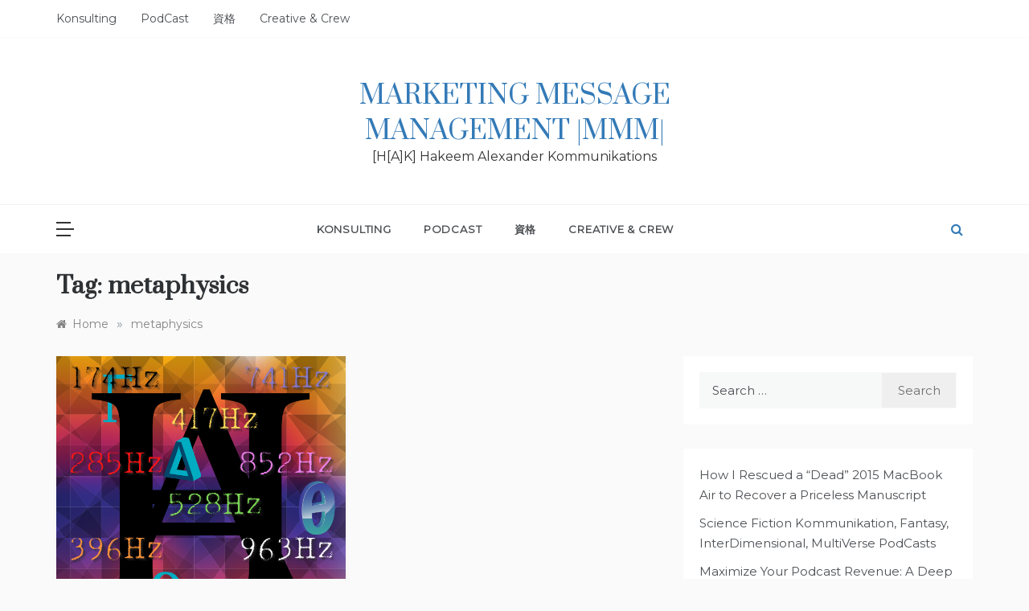

--- FILE ---
content_type: text/html; charset=UTF-8
request_url: https://hakeemalexander.com/tag/metaphysics/
body_size: 10256
content:
<!doctype html>
<html lang="en">
<head>
	<meta charset="UTF-8">
	<meta name="viewport" content="width=device-width, initial-scale=1">
	<link rel="profile" href="https://gmpg.org/xfn/11">
	<title>metaphysics &#8211; Marketing Message Management |MMM|</title>
<meta name='robots' content='max-image-preview:large' />
	<style>img:is([sizes="auto" i], [sizes^="auto," i]) { contain-intrinsic-size: 3000px 1500px }</style>
	<link rel='dns-prefetch' href='//fonts.googleapis.com' />
<link rel="alternate" type="application/rss+xml" title="Marketing Message Management |MMM| &raquo; Feed" href="https://hakeemalexander.com/feed/" />
<link rel="alternate" type="application/rss+xml" title="Marketing Message Management |MMM| &raquo; Comments Feed" href="https://hakeemalexander.com/comments/feed/" />
<link rel="alternate" type="application/rss+xml" title="Marketing Message Management |MMM| &raquo; metaphysics Tag Feed" href="https://hakeemalexander.com/tag/metaphysics/feed/" />
<script type="text/javascript">
/* <![CDATA[ */
window._wpemojiSettings = {"baseUrl":"https:\/\/s.w.org\/images\/core\/emoji\/16.0.1\/72x72\/","ext":".png","svgUrl":"https:\/\/s.w.org\/images\/core\/emoji\/16.0.1\/svg\/","svgExt":".svg","source":{"concatemoji":"https:\/\/hakeemalexander.com\/wp-includes\/js\/wp-emoji-release.min.js?ver=6.8.3"}};
/*! This file is auto-generated */
!function(s,n){var o,i,e;function c(e){try{var t={supportTests:e,timestamp:(new Date).valueOf()};sessionStorage.setItem(o,JSON.stringify(t))}catch(e){}}function p(e,t,n){e.clearRect(0,0,e.canvas.width,e.canvas.height),e.fillText(t,0,0);var t=new Uint32Array(e.getImageData(0,0,e.canvas.width,e.canvas.height).data),a=(e.clearRect(0,0,e.canvas.width,e.canvas.height),e.fillText(n,0,0),new Uint32Array(e.getImageData(0,0,e.canvas.width,e.canvas.height).data));return t.every(function(e,t){return e===a[t]})}function u(e,t){e.clearRect(0,0,e.canvas.width,e.canvas.height),e.fillText(t,0,0);for(var n=e.getImageData(16,16,1,1),a=0;a<n.data.length;a++)if(0!==n.data[a])return!1;return!0}function f(e,t,n,a){switch(t){case"flag":return n(e,"\ud83c\udff3\ufe0f\u200d\u26a7\ufe0f","\ud83c\udff3\ufe0f\u200b\u26a7\ufe0f")?!1:!n(e,"\ud83c\udde8\ud83c\uddf6","\ud83c\udde8\u200b\ud83c\uddf6")&&!n(e,"\ud83c\udff4\udb40\udc67\udb40\udc62\udb40\udc65\udb40\udc6e\udb40\udc67\udb40\udc7f","\ud83c\udff4\u200b\udb40\udc67\u200b\udb40\udc62\u200b\udb40\udc65\u200b\udb40\udc6e\u200b\udb40\udc67\u200b\udb40\udc7f");case"emoji":return!a(e,"\ud83e\udedf")}return!1}function g(e,t,n,a){var r="undefined"!=typeof WorkerGlobalScope&&self instanceof WorkerGlobalScope?new OffscreenCanvas(300,150):s.createElement("canvas"),o=r.getContext("2d",{willReadFrequently:!0}),i=(o.textBaseline="top",o.font="600 32px Arial",{});return e.forEach(function(e){i[e]=t(o,e,n,a)}),i}function t(e){var t=s.createElement("script");t.src=e,t.defer=!0,s.head.appendChild(t)}"undefined"!=typeof Promise&&(o="wpEmojiSettingsSupports",i=["flag","emoji"],n.supports={everything:!0,everythingExceptFlag:!0},e=new Promise(function(e){s.addEventListener("DOMContentLoaded",e,{once:!0})}),new Promise(function(t){var n=function(){try{var e=JSON.parse(sessionStorage.getItem(o));if("object"==typeof e&&"number"==typeof e.timestamp&&(new Date).valueOf()<e.timestamp+604800&&"object"==typeof e.supportTests)return e.supportTests}catch(e){}return null}();if(!n){if("undefined"!=typeof Worker&&"undefined"!=typeof OffscreenCanvas&&"undefined"!=typeof URL&&URL.createObjectURL&&"undefined"!=typeof Blob)try{var e="postMessage("+g.toString()+"("+[JSON.stringify(i),f.toString(),p.toString(),u.toString()].join(",")+"));",a=new Blob([e],{type:"text/javascript"}),r=new Worker(URL.createObjectURL(a),{name:"wpTestEmojiSupports"});return void(r.onmessage=function(e){c(n=e.data),r.terminate(),t(n)})}catch(e){}c(n=g(i,f,p,u))}t(n)}).then(function(e){for(var t in e)n.supports[t]=e[t],n.supports.everything=n.supports.everything&&n.supports[t],"flag"!==t&&(n.supports.everythingExceptFlag=n.supports.everythingExceptFlag&&n.supports[t]);n.supports.everythingExceptFlag=n.supports.everythingExceptFlag&&!n.supports.flag,n.DOMReady=!1,n.readyCallback=function(){n.DOMReady=!0}}).then(function(){return e}).then(function(){var e;n.supports.everything||(n.readyCallback(),(e=n.source||{}).concatemoji?t(e.concatemoji):e.wpemoji&&e.twemoji&&(t(e.twemoji),t(e.wpemoji)))}))}((window,document),window._wpemojiSettings);
/* ]]> */
</script>
<style id='wp-emoji-styles-inline-css' type='text/css'>

	img.wp-smiley, img.emoji {
		display: inline !important;
		border: none !important;
		box-shadow: none !important;
		height: 1em !important;
		width: 1em !important;
		margin: 0 0.07em !important;
		vertical-align: -0.1em !important;
		background: none !important;
		padding: 0 !important;
	}
</style>
<link rel='stylesheet' id='wp-block-library-css' href='https://hakeemalexander.com/wp-includes/css/dist/block-library/style.min.css?ver=6.8.3' type='text/css' media='all' />
<style id='wp-block-library-theme-inline-css' type='text/css'>
.wp-block-audio :where(figcaption){color:#555;font-size:13px;text-align:center}.is-dark-theme .wp-block-audio :where(figcaption){color:#ffffffa6}.wp-block-audio{margin:0 0 1em}.wp-block-code{border:1px solid #ccc;border-radius:4px;font-family:Menlo,Consolas,monaco,monospace;padding:.8em 1em}.wp-block-embed :where(figcaption){color:#555;font-size:13px;text-align:center}.is-dark-theme .wp-block-embed :where(figcaption){color:#ffffffa6}.wp-block-embed{margin:0 0 1em}.blocks-gallery-caption{color:#555;font-size:13px;text-align:center}.is-dark-theme .blocks-gallery-caption{color:#ffffffa6}:root :where(.wp-block-image figcaption){color:#555;font-size:13px;text-align:center}.is-dark-theme :root :where(.wp-block-image figcaption){color:#ffffffa6}.wp-block-image{margin:0 0 1em}.wp-block-pullquote{border-bottom:4px solid;border-top:4px solid;color:currentColor;margin-bottom:1.75em}.wp-block-pullquote cite,.wp-block-pullquote footer,.wp-block-pullquote__citation{color:currentColor;font-size:.8125em;font-style:normal;text-transform:uppercase}.wp-block-quote{border-left:.25em solid;margin:0 0 1.75em;padding-left:1em}.wp-block-quote cite,.wp-block-quote footer{color:currentColor;font-size:.8125em;font-style:normal;position:relative}.wp-block-quote:where(.has-text-align-right){border-left:none;border-right:.25em solid;padding-left:0;padding-right:1em}.wp-block-quote:where(.has-text-align-center){border:none;padding-left:0}.wp-block-quote.is-large,.wp-block-quote.is-style-large,.wp-block-quote:where(.is-style-plain){border:none}.wp-block-search .wp-block-search__label{font-weight:700}.wp-block-search__button{border:1px solid #ccc;padding:.375em .625em}:where(.wp-block-group.has-background){padding:1.25em 2.375em}.wp-block-separator.has-css-opacity{opacity:.4}.wp-block-separator{border:none;border-bottom:2px solid;margin-left:auto;margin-right:auto}.wp-block-separator.has-alpha-channel-opacity{opacity:1}.wp-block-separator:not(.is-style-wide):not(.is-style-dots){width:100px}.wp-block-separator.has-background:not(.is-style-dots){border-bottom:none;height:1px}.wp-block-separator.has-background:not(.is-style-wide):not(.is-style-dots){height:2px}.wp-block-table{margin:0 0 1em}.wp-block-table td,.wp-block-table th{word-break:normal}.wp-block-table :where(figcaption){color:#555;font-size:13px;text-align:center}.is-dark-theme .wp-block-table :where(figcaption){color:#ffffffa6}.wp-block-video :where(figcaption){color:#555;font-size:13px;text-align:center}.is-dark-theme .wp-block-video :where(figcaption){color:#ffffffa6}.wp-block-video{margin:0 0 1em}:root :where(.wp-block-template-part.has-background){margin-bottom:0;margin-top:0;padding:1.25em 2.375em}
</style>
<style id='classic-theme-styles-inline-css' type='text/css'>
/*! This file is auto-generated */
.wp-block-button__link{color:#fff;background-color:#32373c;border-radius:9999px;box-shadow:none;text-decoration:none;padding:calc(.667em + 2px) calc(1.333em + 2px);font-size:1.125em}.wp-block-file__button{background:#32373c;color:#fff;text-decoration:none}
</style>
<style id='global-styles-inline-css' type='text/css'>
:root{--wp--preset--aspect-ratio--square: 1;--wp--preset--aspect-ratio--4-3: 4/3;--wp--preset--aspect-ratio--3-4: 3/4;--wp--preset--aspect-ratio--3-2: 3/2;--wp--preset--aspect-ratio--2-3: 2/3;--wp--preset--aspect-ratio--16-9: 16/9;--wp--preset--aspect-ratio--9-16: 9/16;--wp--preset--color--black: #000000;--wp--preset--color--cyan-bluish-gray: #abb8c3;--wp--preset--color--white: #ffffff;--wp--preset--color--pale-pink: #f78da7;--wp--preset--color--vivid-red: #cf2e2e;--wp--preset--color--luminous-vivid-orange: #ff6900;--wp--preset--color--luminous-vivid-amber: #fcb900;--wp--preset--color--light-green-cyan: #7bdcb5;--wp--preset--color--vivid-green-cyan: #00d084;--wp--preset--color--pale-cyan-blue: #8ed1fc;--wp--preset--color--vivid-cyan-blue: #0693e3;--wp--preset--color--vivid-purple: #9b51e0;--wp--preset--gradient--vivid-cyan-blue-to-vivid-purple: linear-gradient(135deg,rgba(6,147,227,1) 0%,rgb(155,81,224) 100%);--wp--preset--gradient--light-green-cyan-to-vivid-green-cyan: linear-gradient(135deg,rgb(122,220,180) 0%,rgb(0,208,130) 100%);--wp--preset--gradient--luminous-vivid-amber-to-luminous-vivid-orange: linear-gradient(135deg,rgba(252,185,0,1) 0%,rgba(255,105,0,1) 100%);--wp--preset--gradient--luminous-vivid-orange-to-vivid-red: linear-gradient(135deg,rgba(255,105,0,1) 0%,rgb(207,46,46) 100%);--wp--preset--gradient--very-light-gray-to-cyan-bluish-gray: linear-gradient(135deg,rgb(238,238,238) 0%,rgb(169,184,195) 100%);--wp--preset--gradient--cool-to-warm-spectrum: linear-gradient(135deg,rgb(74,234,220) 0%,rgb(151,120,209) 20%,rgb(207,42,186) 40%,rgb(238,44,130) 60%,rgb(251,105,98) 80%,rgb(254,248,76) 100%);--wp--preset--gradient--blush-light-purple: linear-gradient(135deg,rgb(255,206,236) 0%,rgb(152,150,240) 100%);--wp--preset--gradient--blush-bordeaux: linear-gradient(135deg,rgb(254,205,165) 0%,rgb(254,45,45) 50%,rgb(107,0,62) 100%);--wp--preset--gradient--luminous-dusk: linear-gradient(135deg,rgb(255,203,112) 0%,rgb(199,81,192) 50%,rgb(65,88,208) 100%);--wp--preset--gradient--pale-ocean: linear-gradient(135deg,rgb(255,245,203) 0%,rgb(182,227,212) 50%,rgb(51,167,181) 100%);--wp--preset--gradient--electric-grass: linear-gradient(135deg,rgb(202,248,128) 0%,rgb(113,206,126) 100%);--wp--preset--gradient--midnight: linear-gradient(135deg,rgb(2,3,129) 0%,rgb(40,116,252) 100%);--wp--preset--font-size--small: 16px;--wp--preset--font-size--medium: 20px;--wp--preset--font-size--large: 25px;--wp--preset--font-size--x-large: 42px;--wp--preset--font-size--larger: 35px;--wp--preset--spacing--20: 0.44rem;--wp--preset--spacing--30: 0.67rem;--wp--preset--spacing--40: 1rem;--wp--preset--spacing--50: 1.5rem;--wp--preset--spacing--60: 2.25rem;--wp--preset--spacing--70: 3.38rem;--wp--preset--spacing--80: 5.06rem;--wp--preset--shadow--natural: 6px 6px 9px rgba(0, 0, 0, 0.2);--wp--preset--shadow--deep: 12px 12px 50px rgba(0, 0, 0, 0.4);--wp--preset--shadow--sharp: 6px 6px 0px rgba(0, 0, 0, 0.2);--wp--preset--shadow--outlined: 6px 6px 0px -3px rgba(255, 255, 255, 1), 6px 6px rgba(0, 0, 0, 1);--wp--preset--shadow--crisp: 6px 6px 0px rgba(0, 0, 0, 1);}:where(.is-layout-flex){gap: 0.5em;}:where(.is-layout-grid){gap: 0.5em;}body .is-layout-flex{display: flex;}.is-layout-flex{flex-wrap: wrap;align-items: center;}.is-layout-flex > :is(*, div){margin: 0;}body .is-layout-grid{display: grid;}.is-layout-grid > :is(*, div){margin: 0;}:where(.wp-block-columns.is-layout-flex){gap: 2em;}:where(.wp-block-columns.is-layout-grid){gap: 2em;}:where(.wp-block-post-template.is-layout-flex){gap: 1.25em;}:where(.wp-block-post-template.is-layout-grid){gap: 1.25em;}.has-black-color{color: var(--wp--preset--color--black) !important;}.has-cyan-bluish-gray-color{color: var(--wp--preset--color--cyan-bluish-gray) !important;}.has-white-color{color: var(--wp--preset--color--white) !important;}.has-pale-pink-color{color: var(--wp--preset--color--pale-pink) !important;}.has-vivid-red-color{color: var(--wp--preset--color--vivid-red) !important;}.has-luminous-vivid-orange-color{color: var(--wp--preset--color--luminous-vivid-orange) !important;}.has-luminous-vivid-amber-color{color: var(--wp--preset--color--luminous-vivid-amber) !important;}.has-light-green-cyan-color{color: var(--wp--preset--color--light-green-cyan) !important;}.has-vivid-green-cyan-color{color: var(--wp--preset--color--vivid-green-cyan) !important;}.has-pale-cyan-blue-color{color: var(--wp--preset--color--pale-cyan-blue) !important;}.has-vivid-cyan-blue-color{color: var(--wp--preset--color--vivid-cyan-blue) !important;}.has-vivid-purple-color{color: var(--wp--preset--color--vivid-purple) !important;}.has-black-background-color{background-color: var(--wp--preset--color--black) !important;}.has-cyan-bluish-gray-background-color{background-color: var(--wp--preset--color--cyan-bluish-gray) !important;}.has-white-background-color{background-color: var(--wp--preset--color--white) !important;}.has-pale-pink-background-color{background-color: var(--wp--preset--color--pale-pink) !important;}.has-vivid-red-background-color{background-color: var(--wp--preset--color--vivid-red) !important;}.has-luminous-vivid-orange-background-color{background-color: var(--wp--preset--color--luminous-vivid-orange) !important;}.has-luminous-vivid-amber-background-color{background-color: var(--wp--preset--color--luminous-vivid-amber) !important;}.has-light-green-cyan-background-color{background-color: var(--wp--preset--color--light-green-cyan) !important;}.has-vivid-green-cyan-background-color{background-color: var(--wp--preset--color--vivid-green-cyan) !important;}.has-pale-cyan-blue-background-color{background-color: var(--wp--preset--color--pale-cyan-blue) !important;}.has-vivid-cyan-blue-background-color{background-color: var(--wp--preset--color--vivid-cyan-blue) !important;}.has-vivid-purple-background-color{background-color: var(--wp--preset--color--vivid-purple) !important;}.has-black-border-color{border-color: var(--wp--preset--color--black) !important;}.has-cyan-bluish-gray-border-color{border-color: var(--wp--preset--color--cyan-bluish-gray) !important;}.has-white-border-color{border-color: var(--wp--preset--color--white) !important;}.has-pale-pink-border-color{border-color: var(--wp--preset--color--pale-pink) !important;}.has-vivid-red-border-color{border-color: var(--wp--preset--color--vivid-red) !important;}.has-luminous-vivid-orange-border-color{border-color: var(--wp--preset--color--luminous-vivid-orange) !important;}.has-luminous-vivid-amber-border-color{border-color: var(--wp--preset--color--luminous-vivid-amber) !important;}.has-light-green-cyan-border-color{border-color: var(--wp--preset--color--light-green-cyan) !important;}.has-vivid-green-cyan-border-color{border-color: var(--wp--preset--color--vivid-green-cyan) !important;}.has-pale-cyan-blue-border-color{border-color: var(--wp--preset--color--pale-cyan-blue) !important;}.has-vivid-cyan-blue-border-color{border-color: var(--wp--preset--color--vivid-cyan-blue) !important;}.has-vivid-purple-border-color{border-color: var(--wp--preset--color--vivid-purple) !important;}.has-vivid-cyan-blue-to-vivid-purple-gradient-background{background: var(--wp--preset--gradient--vivid-cyan-blue-to-vivid-purple) !important;}.has-light-green-cyan-to-vivid-green-cyan-gradient-background{background: var(--wp--preset--gradient--light-green-cyan-to-vivid-green-cyan) !important;}.has-luminous-vivid-amber-to-luminous-vivid-orange-gradient-background{background: var(--wp--preset--gradient--luminous-vivid-amber-to-luminous-vivid-orange) !important;}.has-luminous-vivid-orange-to-vivid-red-gradient-background{background: var(--wp--preset--gradient--luminous-vivid-orange-to-vivid-red) !important;}.has-very-light-gray-to-cyan-bluish-gray-gradient-background{background: var(--wp--preset--gradient--very-light-gray-to-cyan-bluish-gray) !important;}.has-cool-to-warm-spectrum-gradient-background{background: var(--wp--preset--gradient--cool-to-warm-spectrum) !important;}.has-blush-light-purple-gradient-background{background: var(--wp--preset--gradient--blush-light-purple) !important;}.has-blush-bordeaux-gradient-background{background: var(--wp--preset--gradient--blush-bordeaux) !important;}.has-luminous-dusk-gradient-background{background: var(--wp--preset--gradient--luminous-dusk) !important;}.has-pale-ocean-gradient-background{background: var(--wp--preset--gradient--pale-ocean) !important;}.has-electric-grass-gradient-background{background: var(--wp--preset--gradient--electric-grass) !important;}.has-midnight-gradient-background{background: var(--wp--preset--gradient--midnight) !important;}.has-small-font-size{font-size: var(--wp--preset--font-size--small) !important;}.has-medium-font-size{font-size: var(--wp--preset--font-size--medium) !important;}.has-large-font-size{font-size: var(--wp--preset--font-size--large) !important;}.has-x-large-font-size{font-size: var(--wp--preset--font-size--x-large) !important;}
:where(.wp-block-post-template.is-layout-flex){gap: 1.25em;}:where(.wp-block-post-template.is-layout-grid){gap: 1.25em;}
:where(.wp-block-columns.is-layout-flex){gap: 2em;}:where(.wp-block-columns.is-layout-grid){gap: 2em;}
:root :where(.wp-block-pullquote){font-size: 1.5em;line-height: 1.6;}
</style>
<link rel='stylesheet' id='atw-posts-style-sheet-css' href='https://hakeemalexander.com/wp-content/plugins/show-posts/atw-posts-style.min.css?ver=1.8.1' type='text/css' media='all' />
<link rel='stylesheet' id='polite-blog-fonts-css' href='//fonts.googleapis.com/css?family=Montserrat&#038;ver=6.8.3' type='text/css' media='all' />
<link rel='stylesheet' id='polite-style-css' href='https://hakeemalexander.com/wp-content/themes/polite/style.css?ver=6.8.3' type='text/css' media='all' />
<style id='polite-style-inline-css' type='text/css'>

            body,
            .entry-content p{ 
                font-family:Montserrat; 
            }

            #toTop,
            a.effect:before,
            .show-more,
            a.link-format,
            .comment-form #submit:hover, 
            .comment-form #submit:focus,
            .meta_bottom .post-share a:hover,
            .tabs-nav li:before,
            .post-slider-section .s-cat,
            .sidebar-3 .widget-title:after,
            .bottom-caption .slick-current .slider-items span,
            aarticle.format-status .post-content .post-format::after,
            article.format-chat .post-content .post-format::after, 
            article.format-link .post-content .post-format::after,
            article.format-standard .post-content .post-format::after, 
            article.format-image .post-content .post-format::after, 
            article.hentry.sticky .post-content .post-format::after, 
            article.format-video .post-content .post-format::after, 
            article.format-gallery .post-content .post-format::after, 
            article.format-audio .post-content .post-format::after, 
            article.format-quote .post-content .post-format::after{ 
                background-color: #d42929; 
                border-color: #d42929;
            }
            #author:active, 
            #email:active, 
            #url:active, 
            #comment:active, 
            #author:focus, 
            #email:focus, 
            #url:focus, 
            #comment:focus,
            #author:hover, 
            #email:hover, 
            #url:hover, 
            #comment:hover{
                border-color:#d42929;
            }
            .post-cats > span i, 
            .post-cats > span a,
            .slide-wrap .caption .s-cat,
            .slide-wrap .caption span a:hover,
            .comment-form .logged-in-as a:last-child:hover, 
            .comment-form .logged-in-as a:last-child:focus,
            .main-header a:hover, 
            .main-header a:focus, 
            .main-header a:active,
            .top-menu > ul > li > a:hover,
            .main-menu ul li.current-menu-item > a, 
            .header-2 .main-menu > ul > li.current-menu-item > a,
            .main-menu ul li:hover > a,
            .post-navigation .nav-links a:hover, 
            .post-navigation .nav-links a:focus,
            .tabs-nav li.tab-active a, 
            .tabs-nav li.tab-active,
            .tabs-nav li.tab-active a, 
            .tabs-nav li.tab-active,
            ul.trail-items li a:hover span,
            .author-socials a:hover,
            .post-date a:focus, 
            .post-date a:hover,
            .post-excerpt a:hover, 
            .post-excerpt a:focus, 
            .content a:hover, 
            .content a:focus,
            .post-footer > span a:hover, 
            .post-footer > span a:focus,
            .widget a:hover, 
            .widget a:focus,
            .footer-menu li a:hover, 
            .footer-menu li a:focus,
            .footer-social-links a:hover,
            .footer-social-links a:focus,
            .site-footer a:hover, 
            .site-footer a:focus, .content-area p a{ 
                color : #d42929; 
            }
            .header-1 .head_one .logo{ 
                max-width : 600px; 
            }
            .header-image:before { 
                background-color : #000000; 
            }
            .header-image:before { 
                opacity : 0.1; 
            }
            .header-1 .header-image .head_one { 
                min-height : 100px; 
            }
</style>
<link rel='stylesheet' id='polite-blog-style-css' href='https://hakeemalexander.com/wp-content/themes/polite-blog/style.css?ver=1.3.5' type='text/css' media='all' />
<link rel='stylesheet' id='polite-body-css' href='//fonts.googleapis.com/css?family=Muli:400,400i,500,600,700&#038;display=swap' type='text/css' media='all' />
<link rel='stylesheet' id='polite-heading-css' href='//fonts.googleapis.com/css?family=Prata&#038;display=swap' type='text/css' media='all' />
<link rel='stylesheet' id='polite-sign-css' href='//fonts.googleapis.com/css?family=Monsieur+La+Doulaise&#038;display=swap' type='text/css' media='all' />
<link rel='stylesheet' id='font-awesome-css' href='https://hakeemalexander.com/wp-content/themes/polite/css/font-awesome.min.css?ver=4.5.0' type='text/css' media='all' />
<link rel='stylesheet' id='grid-css-css' href='https://hakeemalexander.com/wp-content/themes/polite/css/grid.min.css?ver=4.5.0' type='text/css' media='all' />
<link rel='stylesheet' id='slick-css' href='https://hakeemalexander.com/wp-content/themes/polite/assets/css/slick.css?ver=4.5.0' type='text/css' media='all' />
<link rel='stylesheet' id='offcanvas-style-css' href='https://hakeemalexander.com/wp-content/themes/polite/assets/css/canvi.css?ver=4.5.0' type='text/css' media='all' />
<script type="text/javascript" src="https://hakeemalexander.com/wp-includes/js/jquery/jquery.min.js?ver=3.7.1" id="jquery-core-js"></script>
<script type="text/javascript" src="https://hakeemalexander.com/wp-includes/js/jquery/jquery-migrate.min.js?ver=3.4.1" id="jquery-migrate-js"></script>
<link rel="https://api.w.org/" href="https://hakeemalexander.com/wp-json/" /><link rel="alternate" title="JSON" type="application/json" href="https://hakeemalexander.com/wp-json/wp/v2/tags/321" /><link rel="EditURI" type="application/rsd+xml" title="RSD" href="https://hakeemalexander.com/xmlrpc.php?rsd" />
<meta name="generator" content="WordPress 6.8.3" />
<link rel="icon" href="https://hakeemalexander.com/wp-content/uploads/2017/02/Official-Hakeem-Alexander-HypnoAthletics-Icon-300x300-100x100.jpg" sizes="32x32" />
<link rel="icon" href="https://hakeemalexander.com/wp-content/uploads/2017/02/Official-Hakeem-Alexander-HypnoAthletics-Icon-300x300.jpg" sizes="192x192" />
<link rel="apple-touch-icon" href="https://hakeemalexander.com/wp-content/uploads/2017/02/Official-Hakeem-Alexander-HypnoAthletics-Icon-300x300.jpg" />
<meta name="msapplication-TileImage" content="https://hakeemalexander.com/wp-content/uploads/2017/02/Official-Hakeem-Alexander-HypnoAthletics-Icon-300x300.jpg" />
</head>

<body class="archive tag tag-metaphysics tag-321 wp-embed-responsive wp-theme-polite wp-child-theme-polite-blog hfeed at-sticky-sidebar right-sidebar masonry-post">
<div id="page" class="site ">
	<a class="skip-link screen-reader-text" href="#content">Skip to content</a>

	<div class="myCanvasNav canvi-navbar">
	<div class="canvi-user-info">
	    <div class="canvi-user-info__data">
	        <span class="canvi-user-info__title">Marketing Message Management |MMM|</span>
	        <div class="canvi-user-info__close closebtn"></div>
	    </div>
	</div>
		
	<div class="default-widgets">
		
		<div class="widget widget_recent_entries">
		<h2 class="widgettitle">Recent Posts</h2>
		<ul>
											<li>
					<a href="https://hakeemalexander.com/2025/11/1570/">How I Rescued a &#8220;Dead&#8221; 2015 MacBook Air to Recover a Priceless Manuscript</a>
									</li>
											<li>
					<a href="https://hakeemalexander.com/2025/11/1554/">Science Fiction Kommunikation, Fantasy, InterDimensional, MultiVerse PodCasts</a>
									</li>
											<li>
					<a href="https://hakeemalexander.com/2025/10/1546/">Maximize Your Podcast Revenue: A Deep Dive into Spreaker&#8217;s 3 Monetization Streams</a>
									</li>
											<li>
					<a href="https://hakeemalexander.com/2025/09/1537/">Is a Degree in Metaphysics Valid? An Alumni’s Case for Professionalism</a>
									</li>
											<li>
					<a href="https://hakeemalexander.com/2025/09/1532/">Hakeem Ali-Bocas Alexander AI Deep Dive by Google Gemini</a>
									</li>
					</ul>

		</div>		<div class="widget widget_categories">
			<h2 class="widget-title">Most Used Categories</h2>
			<ul>
					<li class="cat-item cat-item-58"><a href="https://hakeemalexander.com/category/hakeem-alexander/">Hakeem Alexander</a> (110)
<ul class='children'>
	<li class="cat-item cat-item-271"><a href="https://hakeemalexander.com/category/hakeem-alexander/hakeem-ali-bocas-alexander/">Hakeem Ali-Bocas Alexander</a> (89)
</li>
</ul>
</li>
	<li class="cat-item cat-item-476"><a href="https://hakeemalexander.com/category/hakeem-alexander-kommunikations/">Hakeem Alexander Kommunikations</a> (94)
<ul class='children'>
	<li class="cat-item cat-item-477"><a href="https://hakeemalexander.com/category/hakeem-alexander-kommunikations/kommunikations/">Kommunikations</a> (87)
</li>
</ul>
</li>
	<li class="cat-item cat-item-135"><a href="https://hakeemalexander.com/category/uniquilibrium/">UniquilibriuM</a> (83)
</li>
	<li class="cat-item cat-item-304"><a href="https://hakeemalexander.com/category/flor-elizabeth-carrasco/">Flor Elizabeth Carrasco</a> (63)
</li>
	<li class="cat-item cat-item-59"><a href="https://hakeemalexander.com/category/hypnoathletics/">HypnoAthletics</a> (107)
<ul class='children'>
	<li class="cat-item cat-item-182"><a href="https://hakeemalexander.com/category/hypnoathletics/education/">Education</a> (90)
	<ul class='children'>
	<li class="cat-item cat-item-272"><a href="https://hakeemalexander.com/category/hypnoathletics/education/research/">Research</a> (64)
</li>
	</ul>
</li>
</ul>
</li>
	<li class="cat-item cat-item-488"><a href="https://hakeemalexander.com/category/business/">Business</a> (41)
</li>
			</ul>
		</div>
	</div>
	</div>
<div class="js-canvi-content canvi-content">
<header class="header-1">
					<section class="top-bar-area">
				<div class="container">
											<nav id="top-nav" class="left-side">
	                        <div class="top-menu">
	    						<ul><li class="page_item page-item-500"><a href="https://hakeemalexander.com/konsulting/">Konsulting</a></li>
<li class="page_item page-item-891"><a href="https://hakeemalexander.com/podcast/">PodCast</a></li>
<li class="page_item page-item-185"><a href="https://hakeemalexander.com/certifications/">資格</a></li>
<li class="page_item page-item-15"><a href="https://hakeemalexander.com/updates/">Creative &#038; Crew</a></li>
</ul>
							</div>
						</nav><!-- .top-nav -->
										
											<div class="right-side">
							<div class="social-links">
								<div id="social-menu" class="polite-social-menu"><ul>
<li class="page_item page-item-500"><a href="https://hakeemalexander.com/konsulting/">Konsulting</a></li>
<li class="page_item page-item-891"><a href="https://hakeemalexander.com/podcast/">PodCast</a></li>
<li class="page_item page-item-185"><a href="https://hakeemalexander.com/certifications/">資格</a></li>
<li class="page_item page-item-15"><a href="https://hakeemalexander.com/updates/">Creative &#038; Crew</a></li>
</ul></div>
							</div>
						</div>
									</div>
			</section>
					
		<section class="main-header " style="background-image:url(); background-size: cover; background-position: center; background-repeat: no-repeat;">
		<div class="head_one clearfix">
			<div class="container">
				<div class="logo">
										<h1 class="site-title"><a href="https://hakeemalexander.com/" rel="home">Marketing Message Management |MMM|</a></h1>
										<p class="site-description">[H[A]K] Hakeem Alexander Kommunikations</p>
							</div><!-- .site-logo -->
		</div>
	</div>
	<div class="menu-area">
		<div class="container">					
			<nav id="site-navigation">
									<button class="js-canvi-open-button--left mobile-menu"><span></span></button>
													<div class="search-wrapper">					
						<div class="search-box">
							<a href="javascript:void(0);" class="s_click"><i class="fa fa-search first_click" aria-hidden="true" style="display: block;"></i></a>
							<a href="javascript:void(0);" class="s_click"><i class="fa fa-times second_click" aria-hidden="true" style="display: none;"></i></a>
						</div>
						<div class="search-box-text">
							<form role="search" method="get" class="search-form" action="https://hakeemalexander.com/">
				<label>
					<span class="screen-reader-text">Search for:</span>
					<input type="search" class="search-field" placeholder="Search &hellip;" value="" name="s" />
				</label>
				<input type="submit" class="search-submit" value="Search" />
			</form>						</div>				
					</div>
				
				<button class="bar-menu">
											<span>Menu</span>
									</button>
				<div class="main-menu menu-caret">
					<ul id="primary-menu"><li class="page_item page-item-500"><a href="https://hakeemalexander.com/konsulting/">Konsulting</a></li>
<li class="page_item page-item-891"><a href="https://hakeemalexander.com/podcast/">PodCast</a></li>
<li class="page_item page-item-185"><a href="https://hakeemalexander.com/certifications/">資格</a></li>
<li class="page_item page-item-15"><a href="https://hakeemalexander.com/updates/">Creative &#038; Crew</a></li>
</ul>
				</div>
			</nav><!-- #site-navigation -->
		</div>
	</div>
</setion><!-- #masthead -->
</header>


	     <section id="content" class="site-content posts-container">
	<div class="container">
		<div class="row">	
			<div class="archive-heading">
				<h1 class="archive-title">Tag: <span>metaphysics</span></h1>			</div>

			<div class="breadcrumbs-wrap">
				<div role="navigation" aria-label="Breadcrumbs" class="breadcrumb-trail breadcrumbs" itemprop="breadcrumb"><ul class="trail-items" itemscope itemtype="http://schema.org/BreadcrumbList"><meta name="numberOfItems" content="2" /><meta name="itemListOrder" content="Ascending" /><li itemprop="itemListElement" itemscope itemtype="http://schema.org/ListItem" class="trail-item trail-begin"><a href="https://hakeemalexander.com/" rel="home" itemprop="item"><span itemprop="name">Home</span></a><meta itemprop="position" content="1" /></li><span class="delim">»</span><li itemprop="itemListElement" itemscope itemtype="http://schema.org/ListItem" class="trail-item trail-end"><a href="https://hakeemalexander.com/tag/metaphysics/" itemprop="item"><span itemprop="name">metaphysics</span></a><meta itemprop="position" content="2" /></li><span class="delim">»</span></ul></div> <!-- Breadcrumb hook -->
			</div>
			<div id="primary" class="col-md-8 content-area">
				<main id="main" class="site-main">
					
						        <div class="masonry-start"><div id="masonry-loop">
        
        <article id="post-444" class="masonry-post post-444 post type-post status-publish format-standard has-post-thumbnail hentry category-education category-flor-elizabeth-carrasco category-hakeem-alexander-kommunikations category-hakeem-ali-bocas-alexander category-hypnoathletics category-hypnosis category-kommunikations category-m-e-t-a-physics category-metaphysics category-new-thought tag-binaural-beats tag-brain-waves tag-demiphase tag-fourier-transform tag-hypnoathletics tag-hypnotic tag-lucid-dreaming tag-meditation tag-metaphysics tag-ontological-mathematics tag-relaxation tag-self-hypnosis tag-sinusoidal-waves tag-sleep-aid tag-solfeggio tag-solfeggio-frequency tag-sound-healing tag-vibrational-healing">
    <div class="post-wrap full-image no-cotent">
                    <div class="post-media">
                                            <a class="post-thumbnail" href="https://hakeemalexander.com/2021/03/444/" aria-hidden="true">
                    <img width="1400" height="1400" src="https://hakeemalexander.com/wp-content/uploads/2021/03/LogoSphere-9D.png" class="full-image wp-post-image" alt="Solfeggio and the Seas (SolfeggiOceaniX) Sound Healing Frequencies &#038; Vibrational Meditation" decoding="async" fetchpriority="high" srcset="https://hakeemalexander.com/wp-content/uploads/2021/03/LogoSphere-9D.png 1400w, https://hakeemalexander.com/wp-content/uploads/2021/03/LogoSphere-9D-300x300.png 300w, https://hakeemalexander.com/wp-content/uploads/2021/03/LogoSphere-9D-1024x1024.png 1024w, https://hakeemalexander.com/wp-content/uploads/2021/03/LogoSphere-9D-150x150.png 150w, https://hakeemalexander.com/wp-content/uploads/2021/03/LogoSphere-9D-768x768.png 768w" sizes="(max-width: 1400px) 100vw, 1400px" />                </a>
                                            <div class="meta_bottom">
            <div class="post-share">
                <a target="_blank" href="https://www.facebook.com/sharer/sharer.php?u=https://hakeemalexander.com/2021/03/444/"><i class="fa fa-facebook"></i></a>
                <a target="_blank" href="http://twitter.com/share?text=Solfeggio%20and%20the%20Seas%20(SolfeggiOceaniX)%20Sound%20Healing%20Frequencies%20&#038;%20Vibrational%20Meditation&#038;url=https://hakeemalexander.com/2021/03/444/"><i
                            class="fa fa-twitter"></i></a>
                <a target="_blank" href="http://pinterest.com/pin/create/button/?url=https://hakeemalexander.com/2021/03/444/&#038;media=https://hakeemalexander.com/wp-content/uploads/2021/03/LogoSphere-9D.png&#038;description=Solfeggio%20and%20the%20Seas%20(SolfeggiOceaniX)%20Sound%20Healing%20Frequencies%20&#038;%20Vibrational%20Meditation"><i
                            class="fa fa-pinterest"></i></a>
                <a target="_blank" href="http://www.linkedin.com/shareArticle?mini=true&#038;title=Solfeggio%20and%20the%20Seas%20(SolfeggiOceaniX)%20Sound%20Healing%20Frequencies%20&#038;%20Vibrational%20Meditation&#038;url=https://hakeemalexander.com/2021/03/444/"><i class="fa fa-linkedin"></i></a>
            </div>
        </div>
                    </div>
                <div class="post-content">
                            <div class="post-cats">
                    <span class="cat-links"><a href="https://hakeemalexander.com/category/hypnoathletics/education/" rel="category tag">Education</a>, <a href="https://hakeemalexander.com/category/flor-elizabeth-carrasco/" rel="category tag">Flor Elizabeth Carrasco</a>, <a href="https://hakeemalexander.com/category/hakeem-alexander-kommunikations/" rel="category tag">Hakeem Alexander Kommunikations</a>, <a href="https://hakeemalexander.com/category/hakeem-alexander/hakeem-ali-bocas-alexander/" rel="category tag">Hakeem Ali-Bocas Alexander</a>, <a href="https://hakeemalexander.com/category/hypnoathletics/" rel="category tag">HypnoAthletics</a>, <a href="https://hakeemalexander.com/category/hypnoathletics/hypnosis/" rel="category tag">Hypnosis</a>, <a href="https://hakeemalexander.com/category/hakeem-alexander-kommunikations/kommunikations/" rel="category tag">Kommunikations</a>, <a href="https://hakeemalexander.com/category/m-e-t-a-physics/" rel="category tag">M.E.T.A.-Physics</a>, <a href="https://hakeemalexander.com/category/metaphysics/" rel="category tag">Metaphysics</a>, <a href="https://hakeemalexander.com/category/new-thought/" rel="category tag">New Thought</a></span>                </div>
                        <div class="post_title">
                <h2 class="post-title entry-title"><a href="https://hakeemalexander.com/2021/03/444/" rel="bookmark">Solfeggio and the Seas (SolfeggiOceaniX) Sound Healing Frequencies &#038; Vibrational Meditation</a></h2>                            </div>
            <div class="post-excerpt entry-content">
                <p>Allow the sounds of flowing shores to soothe you as the inspirational and healing tones of the Solfeggio frequencies enhance your physical, mental and eternal</p>
                <!-- read more -->
                            </div>
            <!-- .entry-content end -->
            <div class="post-meta">
                                    <div class="post-date">
                        <div class="entry-meta">
                            <span class="posted-on"><a href="https://hakeemalexander.com/2021/03/444/" rel="bookmark"><time class="entry-date published" datetime="2021-03-28T18:24:39+00:00">2021-03-28</time><time class="updated" datetime="2022-08-01T17:32:25+00:00">2022-08-01</time></a></span><span class="post_by"> by <span class="author vcard"><a class="url fn n" href="https://hakeemalexander.com/author/admin/">Dr. Hakeem Ali-Bocas Alexander, PhD</a></span></span><span class="min-read">3 Min Reading</span>                        </div><!-- .entry-meta -->
                    </div>
                            </div>
        </div>
    </div>
</article><!-- #post- -->        </div>
        </div>
        
        				
			</main><!-- #main -->
		</div><!-- #primary -->
		<aside id="secondary" class="col-md-4 widget-area side-right sidebar-3">
	<div class="sidebar-area">
		<section id="search-2" class="widget widget_search"><form role="search" method="get" class="search-form" action="https://hakeemalexander.com/">
				<label>
					<span class="screen-reader-text">Search for:</span>
					<input type="search" class="search-field" placeholder="Search &hellip;" value="" name="s" />
				</label>
				<input type="submit" class="search-submit" value="Search" />
			</form></section><section id="block-3" class="widget widget_block widget_recent_entries"><ul class="wp-block-latest-posts__list wp-block-latest-posts"><li><a class="wp-block-latest-posts__post-title" href="https://hakeemalexander.com/2025/11/1570/">How I Rescued a &#8220;Dead&#8221; 2015 MacBook Air to Recover a Priceless Manuscript</a></li>
<li><a class="wp-block-latest-posts__post-title" href="https://hakeemalexander.com/2025/11/1554/">Science Fiction Kommunikation, Fantasy, InterDimensional, MultiVerse PodCasts</a></li>
<li><a class="wp-block-latest-posts__post-title" href="https://hakeemalexander.com/2025/10/1546/">Maximize Your Podcast Revenue: A Deep Dive into Spreaker&#8217;s 3 Monetization Streams</a></li>
<li><a class="wp-block-latest-posts__post-title" href="https://hakeemalexander.com/2025/09/1537/">Is a Degree in Metaphysics Valid? An Alumni’s Case for Professionalism</a></li>
<li><a class="wp-block-latest-posts__post-title" href="https://hakeemalexander.com/2025/09/1532/">Hakeem Ali-Bocas Alexander AI Deep Dive by Google Gemini</a></li>
</ul></section><section id="rss-3" class="widget widget_rss"><h2 class="widget-title"><a class="rsswidget rss-widget-feed" href="https://www.spreaker.com/show/5379977/episodes/feed"><img class="rss-widget-icon" style="border:0" width="14" height="14" src="https://hakeemalexander.com/wp-includes/images/rss.png" alt="RSS" loading="lazy" /></a> <a class="rsswidget rss-widget-title" href="https://hakeemalexander.com/">PodCast HABA</a></h2><ul><li><a class='rsswidget' href='https://www.spreaker.com/episode/unlock-3-spreaker-revenue-streams-ad-share-supporters-club-new-affiliate-program--68218425'>Unlock 3 Spreaker Revenue Streams: Ad Share, Supporters Club &amp; New Affiliate Program</a> <span class="rss-date">2025-10-20</span> <cite>Hakeem Ali-Bocas Alexander</cite></li><li><a class='rsswidget' href='https://www.spreaker.com/episode/dictation-to-empire-speaking-your-ideas-into-existence--67901347'>Dictation to Empire: Speaking Your Ideas into Existence</a> <span class="rss-date">2025-09-25</span> <cite>Hakeem Ali-Bocas Alexander</cite></li><li><a class='rsswidget' href='https://www.spreaker.com/episode/professionalizing-the-esoteric-a-doctorate-in-metaphysics-with-dr-hakeem-alexander--67730132'>Professionalizing the Esoteric: A Doctorate in Metaphysics with Dr. Hakeem Alexander</a> <span class="rss-date">2025-09-12</span> <cite>Hakeem Ali-Bocas Alexander</cite></li><li><a class='rsswidget' href='https://www.spreaker.com/episode/beyond-lo-fi-music-creating-a-raw-unfiltered-podcast-vibe--67648947'>Beyond Lo-Fi Music: Creating a Raw, Unfiltered Podcast Vibe</a> <span class="rss-date">2025-09-05</span> <cite>Hakeem Ali-Bocas Alexander</cite></li><li><a class='rsswidget' href='https://www.spreaker.com/episode/conversational-hypnosis-unpacked-the-pacts-method-with-dr-hakeem--67198425'>Conversational Hypnosis Unpacked: The PACTS Method with Dr. Hakeem</a> <span class="rss-date">2025-07-31</span> <cite>Hakeem Ali-Bocas Alexander</cite></li></ul></section><section id="archives-2" class="widget widget_archive"><h2 class="widget-title">Archives</h2>
			<ul>
					<li><a href='https://hakeemalexander.com/date/2025/11/'>November 2025</a></li>
	<li><a href='https://hakeemalexander.com/date/2025/10/'>October 2025</a></li>
	<li><a href='https://hakeemalexander.com/date/2025/09/'>September 2025</a></li>
	<li><a href='https://hakeemalexander.com/date/2025/07/'>July 2025</a></li>
	<li><a href='https://hakeemalexander.com/date/2025/05/'>May 2025</a></li>
	<li><a href='https://hakeemalexander.com/date/2025/04/'>April 2025</a></li>
	<li><a href='https://hakeemalexander.com/date/2025/03/'>March 2025</a></li>
	<li><a href='https://hakeemalexander.com/date/2025/02/'>February 2025</a></li>
	<li><a href='https://hakeemalexander.com/date/2025/01/'>January 2025</a></li>
	<li><a href='https://hakeemalexander.com/date/2024/12/'>December 2024</a></li>
	<li><a href='https://hakeemalexander.com/date/2024/11/'>November 2024</a></li>
	<li><a href='https://hakeemalexander.com/date/2024/08/'>August 2024</a></li>
	<li><a href='https://hakeemalexander.com/date/2024/04/'>April 2024</a></li>
	<li><a href='https://hakeemalexander.com/date/2024/03/'>March 2024</a></li>
	<li><a href='https://hakeemalexander.com/date/2024/01/'>January 2024</a></li>
	<li><a href='https://hakeemalexander.com/date/2023/12/'>December 2023</a></li>
	<li><a href='https://hakeemalexander.com/date/2023/10/'>October 2023</a></li>
	<li><a href='https://hakeemalexander.com/date/2023/03/'>March 2023</a></li>
	<li><a href='https://hakeemalexander.com/date/2023/01/'>January 2023</a></li>
	<li><a href='https://hakeemalexander.com/date/2022/12/'>December 2022</a></li>
	<li><a href='https://hakeemalexander.com/date/2022/11/'>November 2022</a></li>
	<li><a href='https://hakeemalexander.com/date/2022/10/'>October 2022</a></li>
	<li><a href='https://hakeemalexander.com/date/2022/08/'>August 2022</a></li>
	<li><a href='https://hakeemalexander.com/date/2022/06/'>June 2022</a></li>
	<li><a href='https://hakeemalexander.com/date/2022/05/'>May 2022</a></li>
	<li><a href='https://hakeemalexander.com/date/2022/02/'>February 2022</a></li>
	<li><a href='https://hakeemalexander.com/date/2022/01/'>January 2022</a></li>
	<li><a href='https://hakeemalexander.com/date/2021/12/'>December 2021</a></li>
	<li><a href='https://hakeemalexander.com/date/2021/04/'>April 2021</a></li>
	<li><a href='https://hakeemalexander.com/date/2021/03/'>March 2021</a></li>
	<li><a href='https://hakeemalexander.com/date/2020/09/'>September 2020</a></li>
	<li><a href='https://hakeemalexander.com/date/2020/08/'>August 2020</a></li>
	<li><a href='https://hakeemalexander.com/date/2020/07/'>July 2020</a></li>
	<li><a href='https://hakeemalexander.com/date/2020/01/'>January 2020</a></li>
	<li><a href='https://hakeemalexander.com/date/2019/02/'>February 2019</a></li>
	<li><a href='https://hakeemalexander.com/date/2018/08/'>August 2018</a></li>
	<li><a href='https://hakeemalexander.com/date/2018/07/'>July 2018</a></li>
	<li><a href='https://hakeemalexander.com/date/2018/06/'>June 2018</a></li>
	<li><a href='https://hakeemalexander.com/date/2018/05/'>May 2018</a></li>
	<li><a href='https://hakeemalexander.com/date/2018/04/'>April 2018</a></li>
	<li><a href='https://hakeemalexander.com/date/2017/11/'>November 2017</a></li>
	<li><a href='https://hakeemalexander.com/date/2017/03/'>March 2017</a></li>
	<li><a href='https://hakeemalexander.com/date/2017/02/'>February 2017</a></li>
			</ul>

			</section><section id="pages-2" class="widget widget_pages"><h2 class="widget-title">Content UpDates</h2>
			<ul>
				<li class="page_item page-item-15"><a href="https://hakeemalexander.com/updates/">Creative &#038; Crew</a></li>
<li class="page_item page-item-500"><a href="https://hakeemalexander.com/konsulting/">Konsulting</a></li>
<li class="page_item page-item-891"><a href="https://hakeemalexander.com/podcast/">PodCast</a></li>
<li class="page_item page-item-185"><a href="https://hakeemalexander.com/certifications/">資格</a></li>
			</ul>

			</section>	</div>
</aside><!-- #secondary -->
	</div>
</div>
</section>

<div class="footer-wrap">
	<div class="container">
		<div class="row">
					</div>
	</div>
	<footer class="site-footer">
		<div class="container">
			<div class="row">
				<div class="col-md-6">
					<div class="copyright">
						Copyright All Rights Reserved Hakeem Ali-Bocas Alexander 2015 - 2027					</div>
					<div class="site-info">
						<a href="https://wordpress.org/">
							Proudly powered by WordPress						</a>
						<span class="sep"> | </span>
						Theme: Polite Blog by <a href="https://www.templatesell.com/">Template Sell</a>.					</div>
				</div>
				<div class="col-md-6">
									</div>
			</div>
		</div>
	</footer>
	            <a id="toTop" class="go-to-top" href="#" title="Go to Top">
                <i class="fa fa-angle-double-up"></i>
            </a>
</div>
</div><!-- main container -->
</div><!-- #page -->
<script type="speculationrules">
{"prefetch":[{"source":"document","where":{"and":[{"href_matches":"\/*"},{"not":{"href_matches":["\/wp-*.php","\/wp-admin\/*","\/wp-content\/uploads\/*","\/wp-content\/*","\/wp-content\/plugins\/*","\/wp-content\/themes\/polite-blog\/*","\/wp-content\/themes\/polite\/*","\/*\\?(.+)"]}},{"not":{"selector_matches":"a[rel~=\"nofollow\"]"}},{"not":{"selector_matches":".no-prefetch, .no-prefetch a"}}]},"eagerness":"conservative"}]}
</script>
<script type="text/javascript" src="https://hakeemalexander.com/wp-content/themes/polite/assets/js/custom-infinte-pagination.js?ver=4.6.0" id="polite-custom-pagination-js"></script>
<script type="text/javascript" src="https://hakeemalexander.com/wp-includes/js/imagesloaded.min.js?ver=5.0.0" id="imagesloaded-js"></script>
<script type="text/javascript" src="https://hakeemalexander.com/wp-includes/js/masonry.min.js?ver=4.2.2" id="masonry-js"></script>
<script type="text/javascript" src="https://hakeemalexander.com/wp-content/themes/polite/assets/js/custom-masonry.js?ver=4.6.0" id="polite-custom-masonry-js"></script>
<script type="text/javascript" src="https://hakeemalexander.com/wp-content/themes/polite/js/navigation.js?ver=20200412" id="polite-navigation-js"></script>
<script type="text/javascript" src="https://hakeemalexander.com/wp-content/themes/polite/assets/js/slick.js?ver=4.6.0" id="slick-js"></script>
<script type="text/javascript" src="https://hakeemalexander.com/wp-content/themes/polite/assets/js/canvi.js?ver=4.6.0" id="offcanvas-script-js"></script>
<script type="text/javascript" src="https://hakeemalexander.com/wp-content/themes/polite/assets/js/canvi-custom.js?ver=4.6.0" id="offcanvas-custom-js"></script>
<script type="text/javascript" src="https://hakeemalexander.com/wp-content/themes/polite/assets/js/script.js?ver=20200412" id="polite-script-js"></script>
<script type="text/javascript" id="polite-custom-js-extra">
/* <![CDATA[ */
var polite_ajax = {"ajaxurl":"https:\/\/hakeemalexander.com\/wp-admin\/admin-ajax.php","paged":"1","max_num_pages":"1","next_posts":"","show_more":"View More","no_more_posts":"No More"};
/* ]]> */
</script>
<script type="text/javascript" src="https://hakeemalexander.com/wp-content/themes/polite/assets/js/custom.js?ver=20200412" id="polite-custom-js"></script>
<script type="text/javascript" src="https://hakeemalexander.com/wp-content/themes/polite/js/skip-link-focus-fix.js?ver=20200412" id="polite-skip-link-focus-fix-js"></script>
<script type="text/javascript" src="https://hakeemalexander.com/wp-content/themes/polite/assets/js/theia-sticky-sidebar.js?ver=20200412" id="theia-sticky-sidebar-js"></script>
<script type="text/javascript" src="https://hakeemalexander.com/wp-content/themes/polite/assets/js/custom-sticky-sidebar.js?ver=20200412" id="polite-sticky-sidebar-js"></script>
</body>
<script>'undefined'=== typeof _trfq || (window._trfq = []);'undefined'=== typeof _trfd && (window._trfd=[]),_trfd.push({'tccl.baseHost':'secureserver.net'},{'ap':'cpbh-mt'},{'server':'p3plmcpnl486956'},{'dcenter':'p3'},{'cp_id':'477527'},{'cp_cl':'8'}) // Monitoring performance to make your website faster. If you want to opt-out, please contact web hosting support.</script><script src='https://img1.wsimg.com/traffic-assets/js/tccl.min.js'></script></html>